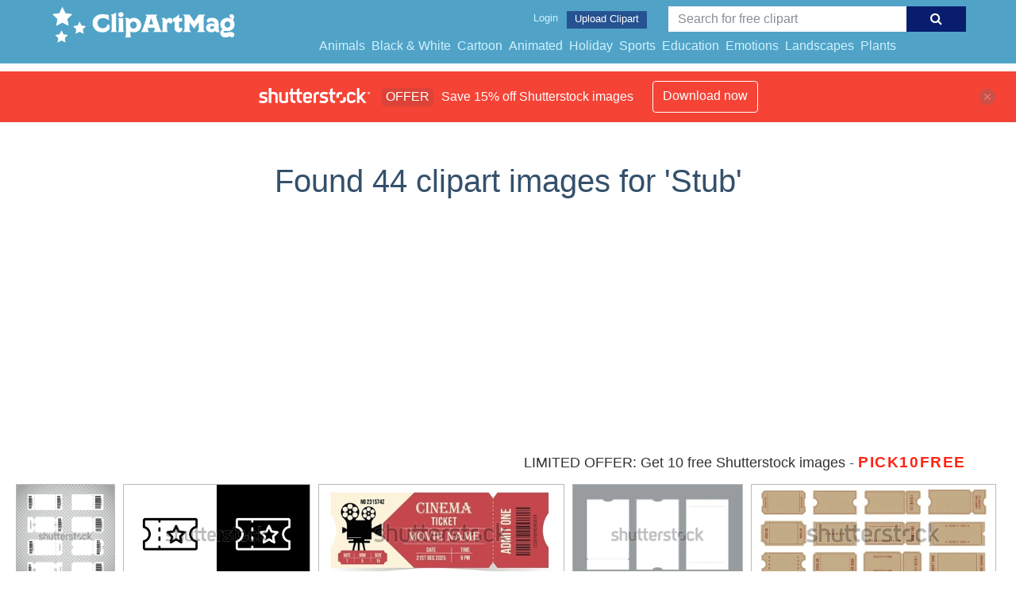

--- FILE ---
content_type: text/html; charset=UTF-8
request_url: https://clipartmag.com/shutterstockajax/Stub/1/37
body_size: 3410
content:
		<div class='item' data-w='450' data-h='450'>
			<a href='https://shutterstock.7eer.net/c/1425983/560528/1305?u=https%3A%2F%2Fwww.shutterstock.com%2Fimage-photo%2Fcoupons-voucher-ticket-template-set-coupon-2706734511' target='_blank' rel='nofollow'>
				<img class="lazyload" src="https://clipartmag.com/assets/jQuery-flexImages-master/blank.gif" data-src='https://image.shutterstock.com/image-vector/coupons-voucher-ticket-template-set-450w-2706734511.jpg' alt='Coupons, voucher, ticket template set. coupon mockup, ticket, discount voucher, festival pass and voucher. Tickets for events, circus, show. Vector illustration' title='Coupons, voucher, ticket template set. coupon mockup, ticket, discount voucher, festival pass and voucher. Tickets for events, circus, show. Vector illustration'>
			</a>
		</div>
		<div class='item' data-w='450' data-h='236'>
			<a href='https://shutterstock.7eer.net/c/1425983/560528/1305?u=https%3A%2F%2Fwww.shutterstock.com%2Fimage-photo%2Fticket-stubs-white-icon-set-design-2680120323' target='_blank' rel='nofollow'>
				<img class="lazyload" src="https://clipartmag.com/assets/jQuery-flexImages-master/blank.gif" data-src='https://image.shutterstock.com/image-vector/ticket-stubs-white-icon-set-450w-2680120323.jpg' alt='Ticket Stubs White Icon Set Design' title='Ticket Stubs White Icon Set Design'>
			</a>
		</div>
		<div class='item' data-w='450' data-h='179'>
			<a href='https://shutterstock.7eer.net/c/1425983/560528/1305?u=https%3A%2F%2Fwww.shutterstock.com%2Fimage-photo%2Fvintage-cinema-movie-ticket-vector-design-2688082895' target='_blank' rel='nofollow'>
				<img class="lazyload" src="https://clipartmag.com/assets/jQuery-flexImages-master/blank.gif" data-src='https://image.shutterstock.com/image-vector/vintage-cinema-movie-ticket-vector-450w-2688082895.jpg' alt='Vintage Cinema Movie Ticket Vector Design: Retro Film Reel Admission Stub' title='Vintage Cinema Movie Ticket Vector Design: Retro Film Reel Admission Stub'>
			</a>
		</div>
		<div class='item' data-w='450' data-h='259'>
			<a href='https://shutterstock.7eer.net/c/1425983/560528/1305?u=https%3A%2F%2Fwww.shutterstock.com%2Fimage-photo%2Fthree-blank-white-ticket-templates-perforated-2688070405' target='_blank' rel='nofollow'>
				<img class="lazyload" src="https://clipartmag.com/assets/jQuery-flexImages-master/blank.gif" data-src='https://image.shutterstock.com/image-vector/three-blank-white-ticket-templates-450w-2688070405.jpg' alt='Three blank white ticket templates with perforated edges and dotted lines for stub separation. Ideal vector mockup for event, raffle, coupon, admission, or concert pass design and typography.' title='Three blank white ticket templates with perforated edges and dotted lines for stub separation. Ideal vector mockup for event, raffle, coupon, admission, or concert pass design and typography.'>
			</a>
		</div>
		<div class='item' data-w='450' data-h='178'>
			<a href='https://shutterstock.7eer.net/c/1425983/560528/1305?u=https%3A%2F%2Fwww.shutterstock.com%2Fimage-photo%2Fset-blank-brown-kraft-paper-vintage-style-2692840573' target='_blank' rel='nofollow'>
				<img class="lazyload" src="https://clipartmag.com/assets/jQuery-flexImages-master/blank.gif" data-src='https://image.shutterstock.com/image-vector/set-blank-brown-kraft-paper-450w-2692840573.jpg' alt='A set of blank, brown kraft paper vintage-style tickets with red outlines and perforations
' title='A set of blank, brown kraft paper vintage-style tickets with red outlines and perforations
'>
			</a>
		</div>
		<div class='item' data-w='450' data-h='246'>
			<a href='https://shutterstock.7eer.net/c/1425983/560528/1305?u=https%3A%2F%2Fwww.shutterstock.com%2Fimage-photo%2Fticket-icon-set-admit-raffle-voucher-2663591967' target='_blank' rel='nofollow'>
				<img class="lazyload" src="https://clipartmag.com/assets/jQuery-flexImages-master/blank.gif" data-src='https://image.shutterstock.com/image-vector/ticket-icon-set-admit-raffle-450w-2663591967.jpg' alt='Ticket icon set, Ticket admit icon set, Raffle voucher coupon sign, Movie theatre ticket with stub line icon, Discount or gift voucher ticket coupon template' title='Ticket icon set, Ticket admit icon set, Raffle voucher coupon sign, Movie theatre ticket with stub line icon, Discount or gift voucher ticket coupon template'>
			</a>
		</div>
		<div class='item' data-w='450' data-h='164'>
			<a href='https://shutterstock.7eer.net/c/1425983/560528/1305?u=https%3A%2F%2Fwww.shutterstock.com%2Fimage-photo%2Fretro-ripped-paper-collection-colorful-torn-2696618273' target='_blank' rel='nofollow'>
				<img class="lazyload" src="https://clipartmag.com/assets/jQuery-flexImages-master/blank.gif" data-src='https://image.shutterstock.com/image-vector/retro-ripped-paper-collection-colorful-450w-2696618273.jpg' alt='Retro ripped paper collection. Colorful torn label or sticker with jagged edge. Vintage paper pieces and strips set. Long elements and shapes pack for collage, text box, banner, poster, zine. Vector' title='Retro ripped paper collection. Colorful torn label or sticker with jagged edge. Vintage paper pieces and strips set. Long elements and shapes pack for collage, text box, banner, poster, zine. Vector'>
			</a>
		</div>
		<div class='item' data-w='450' data-h='136'>
			<a href='https://shutterstock.7eer.net/c/1425983/560528/1305?u=https%3A%2F%2Fwww.shutterstock.com%2Fimage-photo%2Fticket-icon-collection-admit-one-coupon-2658667791' target='_blank' rel='nofollow'>
				<img class="lazyload" src="https://clipartmag.com/assets/jQuery-flexImages-master/blank.gif" data-src='https://image.shutterstock.com/image-vector/ticket-icon-collection-admit-one-450w-2658667791.jpg' alt='Ticket icon collection. Admit one coupon set for cinema, concert, theater, event, or party. Vintage and modern ticket designs with stars and labels' title='Ticket icon collection. Admit one coupon set for cinema, concert, theater, event, or party. Vintage and modern ticket designs with stars and labels'>
			</a>
		</div>
		<div class='item' data-w='450' data-h='315'>
			<a href='https://shutterstock.7eer.net/c/1425983/560528/1305?u=https%3A%2F%2Fwww.shutterstock.com%2Fimage-photo%2Fcollection-clean-white-vector-ticket-perforated-2682498697' target='_blank' rel='nofollow'>
				<img class="lazyload" src="https://clipartmag.com/assets/jQuery-flexImages-master/blank.gif" data-src='https://image.shutterstock.com/image-vector/collection-clean-white-vector-ticket-450w-2682498697.jpg' alt='Collection of clean white vector ticket with perforated edges and cutout corners on a transparent background' title='Collection of clean white vector ticket with perforated edges and cutout corners on a transparent background'>
			</a>
		</div>
		<div class='item' data-w='450' data-h='177'>
			<a href='https://shutterstock.7eer.net/c/1425983/560528/1305?u=https%3A%2F%2Fwww.shutterstock.com%2Fimage-photo%2Fblank-ticket-collection-coupons-admission-entry-2681159271' target='_blank' rel='nofollow'>
				<img class="lazyload" src="https://clipartmag.com/assets/jQuery-flexImages-master/blank.gif" data-src='https://image.shutterstock.com/image-vector/blank-ticket-collection-coupons-admission-450w-2681159271.jpg' alt='Blank ticket collection with coupons. Admission and entry tickets with barcodes and perforation lines' title='Blank ticket collection with coupons. Admission and entry tickets with barcodes and perforation lines'>
			</a>
		</div>
		<div class='item' data-w='450' data-h='450'>
			<a href='https://shutterstock.7eer.net/c/1425983/560528/1305?u=https%3A%2F%2Fwww.shutterstock.com%2Fimage-photo%2Fblank-white-tear-off-tickets-collection-2692242727' target='_blank' rel='nofollow'>
				<img class="lazyload" src="https://clipartmag.com/assets/jQuery-flexImages-master/blank.gif" data-src='https://image.shutterstock.com/image-vector/blank-white-tear-off-tickets-450w-2692242727.jpg' alt='Blank white tear off tickets. Collection of narrow admission passes with perforated edges and detachable stubs. Minimal template for events, raffles, concerts. Realistic vector illustration.' title='Blank white tear off tickets. Collection of narrow admission passes with perforated edges and detachable stubs. Minimal template for events, raffles, concerts. Realistic vector illustration.'>
			</a>
		</div>
		<div class='item' data-w='450' data-h='107'>
			<a href='https://shutterstock.7eer.net/c/1425983/560528/1305?u=https%3A%2F%2Fwww.shutterstock.com%2Fimage-photo%2Fticket-icon-set-admit-one-coupon-2657543697' target='_blank' rel='nofollow'>
				<img class="lazyload" src="https://clipartmag.com/assets/jQuery-flexImages-master/blank.gif" data-src='https://image.shutterstock.com/image-vector/ticket-icon-set-admit-one-450w-2657543697.jpg' alt='Ticket icon set. Admit one coupon collection for cinema, concert, movie, theater, event, or festival. Vintage and modern ticket vector templates on a transparent background.' title='Ticket icon set. Admit one coupon collection for cinema, concert, movie, theater, event, or festival. Vintage and modern ticket vector templates on a transparent background.'>
			</a>
		</div>
		<div class='item' data-w='450' data-h='136'>
			<a href='https://shutterstock.7eer.net/c/1425983/560528/1305?u=https%3A%2F%2Fwww.shutterstock.com%2Fimage-photo%2Fpaycheck-icon-sheet-multiple-style-collection-2641330925' target='_blank' rel='nofollow'>
				<img class="lazyload" src="https://clipartmag.com/assets/jQuery-flexImages-master/blank.gif" data-src='https://image.shutterstock.com/image-vector/paycheck-icon-sheet-multiple-style-450w-2641330925.jpg' alt='Paycheck icon sheet multiple style collection' title='Paycheck icon sheet multiple style collection'>
			</a>
		</div>
		<div class='item' data-w='450' data-h='113'>
			<a href='https://shutterstock.7eer.net/c/1425983/560528/1305?u=https%3A%2F%2Fwww.shutterstock.com%2Fimage-photo%2Fpayroll-icon-collection-multiple-styles-2617856095' target='_blank' rel='nofollow'>
				<img class="lazyload" src="https://clipartmag.com/assets/jQuery-flexImages-master/blank.gif" data-src='https://image.shutterstock.com/image-vector/payroll-icon-collection-multiple-styles-450w-2617856095.jpg' alt='Payroll Icon Collection With Multiple Styles' title='Payroll Icon Collection With Multiple Styles'>
			</a>
		</div>
		<div class='item' data-w='450' data-h='280'>
			<a href='https://shutterstock.7eer.net/c/1425983/560528/1305?u=https%3A%2F%2Fwww.shutterstock.com%2Fimage-photo%2Fvintage-circus-admit-one-ticket-vector-2666449525' target='_blank' rel='nofollow'>
				<img class="lazyload" src="https://clipartmag.com/assets/jQuery-flexImages-master/blank.gif" data-src='https://image.shutterstock.com/image-vector/vintage-circus-admit-one-ticket-450w-2666449525.jpg' alt='Vintage circus Admit One ticket vector with beige paper texture, red borders, distressed typography, serial numbers, and perforated edges. Circus ticket icon template in 3d vector illustration' title='Vintage circus Admit One ticket vector with beige paper texture, red borders, distressed typography, serial numbers, and perforated edges. Circus ticket icon template in 3d vector illustration'>
			</a>
		</div>
		<div class='item' data-w='450' data-h='450'>
			<a href='https://shutterstock.7eer.net/c/1425983/560528/1305?u=https%3A%2F%2Fwww.shutterstock.com%2Fimage-photo%2Fticket-stub-icon-flat-art-black-2559681221' target='_blank' rel='nofollow'>
				<img class="lazyload" src="https://clipartmag.com/assets/jQuery-flexImages-master/blank.gif" data-src='https://image.shutterstock.com/image-vector/ticket-stub-icon-flat-art-450w-2559681221.jpg' alt='Ticket stub icon Flat art in black and white isolated' title='Ticket stub icon Flat art in black and white isolated'>
			</a>
		</div>
		<div class='item' data-w='450' data-h='169'>
			<a href='https://shutterstock.7eer.net/c/1425983/560528/1305?u=https%3A%2F%2Fwww.shutterstock.com%2Fimage-photo%2Fticket-icons-pack-vectors-app-web-2582358507' target='_blank' rel='nofollow'>
				<img class="lazyload" src="https://clipartmag.com/assets/jQuery-flexImages-master/blank.gif" data-src='https://image.shutterstock.com/image-vector/ticket-icons-pack-vectors-app-450w-2582358507.jpg' alt='Ticket icons pack vectors for app and web ui designs' title='Ticket icons pack vectors for app and web ui designs'>
			</a>
		</div>
		<div class='item' data-w='450' data-h='225'>
			<a href='https://shutterstock.7eer.net/c/1425983/560528/1305?u=https%3A%2F%2Fwww.shutterstock.com%2Fimage-photo%2Fboarding-pass-flight-ticket-template-modern-2632412057' target='_blank' rel='nofollow'>
				<img class="lazyload" src="https://clipartmag.com/assets/jQuery-flexImages-master/blank.gif" data-src='https://image.shutterstock.com/image-vector/boarding-pass-flight-ticket-template-450w-2632412057.jpg' alt='Boarding pass flight ticket template. Modern airplane boarding pass design, Yellow boarding pass ticket isolated.' title='Boarding pass flight ticket template. Modern airplane boarding pass design, Yellow boarding pass ticket isolated.'>
			</a>
		</div>
		<div class='item' data-w='450' data-h='449'>
			<a href='https://shutterstock.7eer.net/c/1425983/560528/1305?u=https%3A%2F%2Fwww.shutterstock.com%2Fimage-photo%2Fcigarette-butts-illustrator-vector-smoke-tobacco-2520001009' target='_blank' rel='nofollow'>
				<img class="lazyload" src="https://clipartmag.com/assets/jQuery-flexImages-master/blank.gif" data-src='https://image.shutterstock.com/image-vector/cigarette-butts-illustrator-vector-smoke-450w-2520001009.jpg' alt='Cigarette butts illustrator vector smoke tobacco drug.' title='Cigarette butts illustrator vector smoke tobacco drug.'>
			</a>
		</div>
		<div class='item' data-w='450' data-h='450'>
			<a href='https://shutterstock.7eer.net/c/1425983/560528/1305?u=https%3A%2F%2Fwww.shutterstock.com%2Fimage-photo%2Fcigarette-butt-stub-smoke-stop-2626969967' target='_blank' rel='nofollow'>
				<img class="lazyload" src="https://clipartmag.com/assets/jQuery-flexImages-master/blank.gif" data-src='https://image.shutterstock.com/image-vector/cigarette-butt-stub-smoke-stop-450w-2626969967.jpg' alt='Cigarette Butt Stub with Smoke stop' title='Cigarette Butt Stub with Smoke stop'>
			</a>
		</div>
		<div class='item' data-w='347' data-h='450'>
			<a href='https://shutterstock.7eer.net/c/1425983/560528/1305?u=https%3A%2F%2Fwww.shutterstock.com%2Fimage-photo%2Fevent-poster-vector-template-retro-vintage-2428386505' target='_blank' rel='nofollow'>
				<img class="lazyload" src="https://clipartmag.com/assets/jQuery-flexImages-master/blank.gif" data-src='https://image.shutterstock.com/image-vector/event-poster-vector-template-retro-450w-2428386505.jpg' alt='Event poster vector template. Retro, vintage leaflet layout. Editable print eps10 file. Ticket stub design.' title='Event poster vector template. Retro, vintage leaflet layout. Editable print eps10 file. Ticket stub design.'>
			</a>
		</div>
		<div class='item' data-w='450' data-h='450'>
			<a href='https://shutterstock.7eer.net/c/1425983/560528/1305?u=https%3A%2F%2Fwww.shutterstock.com%2Fimage-photo%2Fraffle-icon-choosing-random-numbered-ticket-2586259487' target='_blank' rel='nofollow'>
				<img class="lazyload" src="https://clipartmag.com/assets/jQuery-flexImages-master/blank.gif" data-src='https://image.shutterstock.com/image-vector/raffle-icon-choosing-random-numbered-450w-2586259487.jpg' alt='Raffle icon. Choosing random numbered ticket. Prize giveaway. Vector icon isolated on white background.' title='Raffle icon. Choosing random numbered ticket. Prize giveaway. Vector icon isolated on white background.'>
			</a>
		</div>
		<div class='item' data-w='450' data-h='270'>
			<a href='https://shutterstock.7eer.net/c/1425983/560528/1305?u=https%3A%2F%2Fwww.shutterstock.com%2Fimage-photo%2Fretro-tickets-coupon-vector-templates-stubs-2476155689' target='_blank' rel='nofollow'>
				<img class="lazyload" src="https://clipartmag.com/assets/jQuery-flexImages-master/blank.gif" data-src='https://image.shutterstock.com/image-vector/retro-tickets-coupon-vector-templatespaper-450w-2476155689.jpg' alt='Retro tickets. Coupon vector templates.Paper tickets stubs and entrance pass set.Vector illustration EPS 10' title='Retro tickets. Coupon vector templates.Paper tickets stubs and entrance pass set.Vector illustration EPS 10'>
			</a>
		</div>
		<div class='item' data-w='450' data-h='208'>
			<a href='https://shutterstock.7eer.net/c/1425983/560528/1305?u=https%3A%2F%2Fwww.shutterstock.com%2Fimage-photo%2Fevent-ticket-design---admit-one-2555739463' target='_blank' rel='nofollow'>
				<img class="lazyload" src="https://clipartmag.com/assets/jQuery-flexImages-master/blank.gif" data-src='https://image.shutterstock.com/image-vector/event-ticket-design-admit-one-450w-2555739463.jpg' alt='Event Ticket Design - Admit One Example. Black and White Ticket Template. Raffle ticket' title='Event Ticket Design - Admit One Example. Black and White Ticket Template. Raffle ticket'>
			</a>
		</div>
		<div class='item' data-w='450' data-h='161'>
			<a href='https://shutterstock.7eer.net/c/1425983/560528/1305?u=https%3A%2F%2Fwww.shutterstock.com%2Fimage-photo%2Fblue-coupon-voucher-illustration-set-2527884251' target='_blank' rel='nofollow'>
				<img class="lazyload" src="https://clipartmag.com/assets/jQuery-flexImages-master/blank.gif" data-src='https://image.shutterstock.com/image-vector/blue-coupon-voucher-illustration-set-450w-2527884251.jpg' alt='Blue coupon voucher illustration set' title='Blue coupon voucher illustration set'>
			</a>
		</div>
		<div class='item' data-w='450' data-h='191'>
			<a href='https://shutterstock.7eer.net/c/1425983/560528/1305?u=https%3A%2F%2Fwww.shutterstock.com%2Fimage-photo%2Fvector-ticket-one-stub-rip-line-2389943611' target='_blank' rel='nofollow'>
				<img class="lazyload" src="https://clipartmag.com/assets/jQuery-flexImages-master/blank.gif" data-src='https://image.shutterstock.com/image-vector/vector-ticket-one-stub-rip-450w-2389943611.jpg' alt='Vector Ticket with one stub rip line. Cinema ticket isolated on white background. Template minimal design for entertainment show, event, boarding pass, cinema, theatre and concert. Vector illustration' title='Vector Ticket with one stub rip line. Cinema ticket isolated on white background. Template minimal design for entertainment show, event, boarding pass, cinema, theatre and concert. Vector illustration'>
			</a>
		</div>
		<div class='item' data-w='450' data-h='450'>
			<a href='https://shutterstock.7eer.net/c/1425983/560528/1305?u=https%3A%2F%2Fwww.shutterstock.com%2Fimage-photo%2Fblack-white-ticket-icon-2593922567' target='_blank' rel='nofollow'>
				<img class="lazyload" src="https://clipartmag.com/assets/jQuery-flexImages-master/blank.gif" data-src='https://image.shutterstock.com/image-vector/black-white-ticket-icon-450w-2593922567.jpg' alt='A black and white ticket icon' title='A black and white ticket icon'>
			</a>
		</div>
		<div class='item' data-w='450' data-h='150'>
			<a href='https://shutterstock.7eer.net/c/1425983/560528/1305?u=https%3A%2F%2Fwww.shutterstock.com%2Fimage-photo%2Fsilver-empty-tickets-templates-set-coupon-2615135231' target='_blank' rel='nofollow'>
				<img class="lazyload" src="https://clipartmag.com/assets/jQuery-flexImages-master/blank.gif" data-src='https://image.shutterstock.com/image-vector/silver-empty-tickets-templates-set-450w-2615135231.jpg' alt='Silver empty tickets templates set. Coupon, sticker, discount tag mockups isolated on black background. Cinema, theater, concert, party, event, festival invitation entrance. Vector illustration.' title='Silver empty tickets templates set. Coupon, sticker, discount tag mockups isolated on black background. Cinema, theater, concert, party, event, festival invitation entrance. Vector illustration.'>
			</a>
		</div>
		<div class='item' data-w='450' data-h='328'>
			<a href='https://shutterstock.7eer.net/c/1425983/560528/1305?u=https%3A%2F%2Fwww.shutterstock.com%2Fimage-photo%2Fset-ticket-admit-one-tickets-vintage-2608238383' target='_blank' rel='nofollow'>
				<img class="lazyload" src="https://clipartmag.com/assets/jQuery-flexImages-master/blank.gif" data-src='https://image.shutterstock.com/image-vector/set-ticket-admit-one-tickets-450w-2608238383.jpg' alt='Set of ticket. Admit one tickets. Vintage, retro ticket concert, festival event, movie theater flat coupons. Printable, digital samples icons. Empty flat template. Ticket pattern. Blanks backgrounds.' title='Set of ticket. Admit one tickets. Vintage, retro ticket concert, festival event, movie theater flat coupons. Printable, digital samples icons. Empty flat template. Ticket pattern. Blanks backgrounds.'>
			</a>
		</div>
		<div class='item' data-w='450' data-h='193'>
			<a href='https://shutterstock.7eer.net/c/1425983/560528/1305?u=https%3A%2F%2Fwww.shutterstock.com%2Fimage-photo%2Fvector-set-admit-one-ticket-templates-2473732019' target='_blank' rel='nofollow'>
				<img class="lazyload" src="https://clipartmag.com/assets/jQuery-flexImages-master/blank.gif" data-src='https://image.shutterstock.com/image-vector/vector-set-admit-one-ticket-450w-2473732019.jpg' alt='Vector set of admit one ticket templates. Tickets for cinema, movie, theater, music, etc. Event admission, entrance pass set. Vector illustration' title='Vector set of admit one ticket templates. Tickets for cinema, movie, theater, music, etc. Event admission, entrance pass set. Vector illustration'>
			</a>
		</div>
		<div class='item' data-w='270' data-h='450'>
			<a href='https://shutterstock.7eer.net/c/1425983/560528/1305?u=https%3A%2F%2Fwww.shutterstock.com%2Fimage-photo%2Fabstract-blank-ticket-stubs-templates-on-2505377505' target='_blank' rel='nofollow'>
				<img class="lazyload" src="https://clipartmag.com/assets/jQuery-flexImages-master/blank.gif" data-src='https://image.shutterstock.com/image-vector/abstract-blank-ticket-stubs-templates-450w-2505377505.jpg' alt='Abstract blank ticket stubs templates on white background. Rainbow colored ticket mockups in different shapes with barcode. Vector illustration' title='Abstract blank ticket stubs templates on white background. Rainbow colored ticket mockups in different shapes with barcode. Vector illustration'>
			</a>
		</div>
		<div class='item' data-w='450' data-h='450'>
			<a href='https://shutterstock.7eer.net/c/1425983/560528/1305?u=https%3A%2F%2Fwww.shutterstock.com%2Fimage-photo%2Fgolden-ticket-template-white-isolated-background-2499780953' target='_blank' rel='nofollow'>
				<img class="lazyload" src="https://clipartmag.com/assets/jQuery-flexImages-master/blank.gif" data-src='https://image.shutterstock.com/image-vector/golden-ticket-template-white-isolated-450w-2499780953.jpg' alt='Golden ticket template white isolated background. Admit one gold retro ticket. Ticket Admission Entry Event Design' title='Golden ticket template white isolated background. Admit one gold retro ticket. Ticket Admission Entry Event Design'>
			</a>
		</div>
		<div class='item' data-w='450' data-h='238'>
			<a href='https://shutterstock.7eer.net/c/1425983/560528/1305?u=https%3A%2F%2Fwww.shutterstock.com%2Fimage-photo%2Fvector-set-vintage-paper-admit-one-2434884677' target='_blank' rel='nofollow'>
				<img class="lazyload" src="https://clipartmag.com/assets/jQuery-flexImages-master/blank.gif" data-src='https://image.shutterstock.com/image-vector/vector-set-vintage-paper-admit-450w-2434884677.jpg' alt='Vector set. Vintage paper admit one and ticket samples icon. Vector 10 eps.' title='Vector set. Vintage paper admit one and ticket samples icon. Vector 10 eps.'>
			</a>
		</div>
		<div class='item' data-w='450' data-h='270'>
			<a href='https://shutterstock.7eer.net/c/1425983/560528/1305?u=https%3A%2F%2Fwww.shutterstock.com%2Fimage-photo%2Fset-movie-ticket-icons-retro-design-2571854313' target='_blank' rel='nofollow'>
				<img class="lazyload" src="https://clipartmag.com/assets/jQuery-flexImages-master/blank.gif" data-src='https://image.shutterstock.com/image-vector/set-movie-ticket-icons-retro-450w-2571854313.jpg' alt='A set of movie ticket icons. Retro ticket design template. Tickets for cinema, movie, circus, carnival, film, festival, etc. Vector illustration.' title='A set of movie ticket icons. Retro ticket design template. Tickets for cinema, movie, circus, carnival, film, festival, etc. Vector illustration.'>
			</a>
		</div>
		<div class='item' data-w='450' data-h='450'>
			<a href='https://shutterstock.7eer.net/c/1425983/560528/1305?u=https%3A%2F%2Fwww.shutterstock.com%2Fimage-photo%2Fwell-designed-linear-icon-ticket-machine-2466408749' target='_blank' rel='nofollow'>
				<img class="lazyload" src="https://clipartmag.com/assets/jQuery-flexImages-master/blank.gif" data-src='https://image.shutterstock.com/image-vector/welldesigned-linear-icon-ticket-machine-450w-2466408749.jpg' alt='A well-designed linear icon of ticket machine ' title='A well-designed linear icon of ticket machine '>
			</a>
		</div>
		<div class='item' data-w='450' data-h='450'>
			<a href='https://shutterstock.7eer.net/c/1425983/560528/1305?u=https%3A%2F%2Fwww.shutterstock.com%2Fimage-photo%2Fticket-set-icon-various-events-eps10-2313045563' target='_blank' rel='nofollow'>
				<img class="lazyload" src="https://clipartmag.com/assets/jQuery-flexImages-master/blank.gif" data-src='https://image.shutterstock.com/image-vector/ticket-set-icon-various-events-450w-2313045563.jpg' alt='Ticket set icon for various events. EPS10 vector illustration.' title='Ticket set icon for various events. EPS10 vector illustration.'>
			</a>
		</div>
		<div class='item' data-w='450' data-h='148'>
			<a href='https://shutterstock.7eer.net/c/1425983/560528/1305?u=https%3A%2F%2Fwww.shutterstock.com%2Fimage-photo%2Fvector-set-vintage-paper-admit-one-2434884699' target='_blank' rel='nofollow'>
				<img class="lazyload" src="https://clipartmag.com/assets/jQuery-flexImages-master/blank.gif" data-src='https://image.shutterstock.com/image-vector/vector-set-vintage-paper-admit-450w-2434884699.jpg' alt='Vector set of vintage paper admit one and ticket samples icon. Vector illustration.' title='Vector set of vintage paper admit one and ticket samples icon. Vector illustration.'>
			</a>
		</div>

<script>
$(document).ready(function(){
	//lazyload();
	let images = document.querySelectorAll(".lazyload");
		new LazyLoad(images, {
			root: null,
			rootMargin: "300px",
			threshold: 0
		});
	});
</script>

--- FILE ---
content_type: text/html; charset=UTF-8
request_url: https://clipartmag.com/shutterstockajax/Stub/3/15
body_size: 1045
content:
		<div class='item' data-w='270' data-h='450'>
			<a href='https://shutterstock.7eer.net/c/1425983/560528/1305?u=https%3A%2F%2Fwww.shutterstock.com%2Fimage-photo%2Fabstract-blank-ticket-stubs-templates-on-2505377505' target='_blank' rel='nofollow'>
				<img class="lazyload" src="https://clipartmag.com/assets/jQuery-flexImages-master/blank.gif" data-src='https://image.shutterstock.com/image-vector/abstract-blank-ticket-stubs-templates-450w-2505377505.jpg' alt='Abstract blank ticket stubs templates on white background. Rainbow colored ticket mockups in different shapes with barcode. Vector illustration' title='Abstract blank ticket stubs templates on white background. Rainbow colored ticket mockups in different shapes with barcode. Vector illustration'>
			</a>
		</div>
		<div class='item' data-w='450' data-h='450'>
			<a href='https://shutterstock.7eer.net/c/1425983/560528/1305?u=https%3A%2F%2Fwww.shutterstock.com%2Fimage-photo%2Fgolden-ticket-template-white-isolated-background-2499780953' target='_blank' rel='nofollow'>
				<img class="lazyload" src="https://clipartmag.com/assets/jQuery-flexImages-master/blank.gif" data-src='https://image.shutterstock.com/image-vector/golden-ticket-template-white-isolated-450w-2499780953.jpg' alt='Golden ticket template white isolated background. Admit one gold retro ticket. Ticket Admission Entry Event Design' title='Golden ticket template white isolated background. Admit one gold retro ticket. Ticket Admission Entry Event Design'>
			</a>
		</div>
		<div class='item' data-w='450' data-h='238'>
			<a href='https://shutterstock.7eer.net/c/1425983/560528/1305?u=https%3A%2F%2Fwww.shutterstock.com%2Fimage-photo%2Fvector-set-vintage-paper-admit-one-2434884677' target='_blank' rel='nofollow'>
				<img class="lazyload" src="https://clipartmag.com/assets/jQuery-flexImages-master/blank.gif" data-src='https://image.shutterstock.com/image-vector/vector-set-vintage-paper-admit-450w-2434884677.jpg' alt='Vector set. Vintage paper admit one and ticket samples icon. Vector 10 eps.' title='Vector set. Vintage paper admit one and ticket samples icon. Vector 10 eps.'>
			</a>
		</div>
		<div class='item' data-w='450' data-h='270'>
			<a href='https://shutterstock.7eer.net/c/1425983/560528/1305?u=https%3A%2F%2Fwww.shutterstock.com%2Fimage-photo%2Fset-movie-ticket-icons-retro-design-2571854313' target='_blank' rel='nofollow'>
				<img class="lazyload" src="https://clipartmag.com/assets/jQuery-flexImages-master/blank.gif" data-src='https://image.shutterstock.com/image-vector/set-movie-ticket-icons-retro-450w-2571854313.jpg' alt='A set of movie ticket icons. Retro ticket design template. Tickets for cinema, movie, circus, carnival, film, festival, etc. Vector illustration.' title='A set of movie ticket icons. Retro ticket design template. Tickets for cinema, movie, circus, carnival, film, festival, etc. Vector illustration.'>
			</a>
		</div>
		<div class='item' data-w='450' data-h='450'>
			<a href='https://shutterstock.7eer.net/c/1425983/560528/1305?u=https%3A%2F%2Fwww.shutterstock.com%2Fimage-photo%2Fwell-designed-linear-icon-ticket-machine-2466408749' target='_blank' rel='nofollow'>
				<img class="lazyload" src="https://clipartmag.com/assets/jQuery-flexImages-master/blank.gif" data-src='https://image.shutterstock.com/image-vector/welldesigned-linear-icon-ticket-machine-450w-2466408749.jpg' alt='A well-designed linear icon of ticket machine ' title='A well-designed linear icon of ticket machine '>
			</a>
		</div>
		<div class='item' data-w='450' data-h='450'>
			<a href='https://shutterstock.7eer.net/c/1425983/560528/1305?u=https%3A%2F%2Fwww.shutterstock.com%2Fimage-photo%2Fticket-set-icon-various-events-eps10-2313045563' target='_blank' rel='nofollow'>
				<img class="lazyload" src="https://clipartmag.com/assets/jQuery-flexImages-master/blank.gif" data-src='https://image.shutterstock.com/image-vector/ticket-set-icon-various-events-450w-2313045563.jpg' alt='Ticket set icon for various events. EPS10 vector illustration.' title='Ticket set icon for various events. EPS10 vector illustration.'>
			</a>
		</div>
		<div class='item' data-w='450' data-h='148'>
			<a href='https://shutterstock.7eer.net/c/1425983/560528/1305?u=https%3A%2F%2Fwww.shutterstock.com%2Fimage-photo%2Fvector-set-vintage-paper-admit-one-2434884699' target='_blank' rel='nofollow'>
				<img class="lazyload" src="https://clipartmag.com/assets/jQuery-flexImages-master/blank.gif" data-src='https://image.shutterstock.com/image-vector/vector-set-vintage-paper-admit-450w-2434884699.jpg' alt='Vector set of vintage paper admit one and ticket samples icon. Vector illustration.' title='Vector set of vintage paper admit one and ticket samples icon. Vector illustration.'>
			</a>
		</div>
		<div class='item' data-w='450' data-h='450'>
			<a href='https://shutterstock.7eer.net/c/1425983/560528/1305?u=https%3A%2F%2Fwww.shutterstock.com%2Fimage-photo%2Fsalary-slip-icon-vector-illustration-2316229161' target='_blank' rel='nofollow'>
				<img class="lazyload" src="https://clipartmag.com/assets/jQuery-flexImages-master/blank.gif" data-src='https://image.shutterstock.com/image-vector/salary-slip-icon-vector-illustration-450w-2316229161.jpg' alt='Salary Slip icon in vector. Illustration' title='Salary Slip icon in vector. Illustration'>
			</a>
		</div>
		<div class='item' data-w='450' data-h='419'>
			<a href='https://shutterstock.7eer.net/c/1425983/560528/1305?u=https%3A%2F%2Fwww.shutterstock.com%2Fimage-photo%2Fticket-event-program-access-white-black-2561470823' target='_blank' rel='nofollow'>
				<img class="lazyload" src="https://clipartmag.com/assets/jQuery-flexImages-master/blank.gif" data-src='https://image.shutterstock.com/image-vector/ticket-event-program-access-white-450w-2561470823.jpg' alt='Ticket for Event or Program Access. White and Black Ticket Design for Entry. Admit One Example. Raffle design' title='Ticket for Event or Program Access. White and Black Ticket Design for Entry. Admit One Example. Raffle design'>
			</a>
		</div>
		<div class='item' data-w='450' data-h='164'>
			<a href='https://shutterstock.7eer.net/c/1425983/560528/1305?u=https%3A%2F%2Fwww.shutterstock.com%2Fimage-photo%2Fset-golden-tickets-isolated-on-transparent-2444290853' target='_blank' rel='nofollow'>
				<img class="lazyload" src="https://clipartmag.com/assets/jQuery-flexImages-master/blank.gif" data-src='https://image.shutterstock.com/image-vector/set-golden-tickets-isolated-on-450w-2444290853.jpg' alt='Set of golden tickets isolated on transparent background.' title='Set of golden tickets isolated on transparent background.'>
			</a>
		</div>
		<div class='item' data-w='450' data-h='450'>
			<a href='https://shutterstock.7eer.net/c/1425983/560528/1305?u=https%3A%2F%2Fwww.shutterstock.com%2Fimage-photo%2Fhand-holds-cinema-ticket-3d-glasses-2472094489' target='_blank' rel='nofollow'>
				<img class="lazyload" src="https://clipartmag.com/assets/jQuery-flexImages-master/blank.gif" data-src='https://image.shutterstock.com/image-vector/hand-holds-cinema-ticket-3d-450w-2472094489.jpg' alt='A hand holds a cinema ticket and 3D glasses on a white background. Flat vector illustration' title='A hand holds a cinema ticket and 3D glasses on a white background. Flat vector illustration'>
			</a>
		</div>
		<div class='item' data-w='450' data-h='450'>
			<a href='https://shutterstock.7eer.net/c/1425983/560528/1305?u=https%3A%2F%2Fwww.shutterstock.com%2Fimage-photo%2Fticket-vector-icon-set-movie-theatre-2411277599' target='_blank' rel='nofollow'>
				<img class="lazyload" src="https://clipartmag.com/assets/jQuery-flexImages-master/blank.gif" data-src='https://image.shutterstock.com/image-vector/ticket-vector-icon-set-movie-450w-2411277599.jpg' alt='Ticket vector icon set. Movie or theatre coupon illustration sign collection.' title='Ticket vector icon set. Movie or theatre coupon illustration sign collection.'>
			</a>
		</div>
		<div class='item' data-w='450' data-h='225'>
			<a href='https://shutterstock.7eer.net/c/1425983/560528/1305?u=https%3A%2F%2Fwww.shutterstock.com%2Fimage-photo%2Fvector-set-admit-one-tickets-template-2356975685' target='_blank' rel='nofollow'>
				<img class="lazyload" src="https://clipartmag.com/assets/jQuery-flexImages-master/blank.gif" data-src='https://image.shutterstock.com/image-vector/vector-set-admit-one-tickets-450w-2356975685.jpg' alt='Vector set of admit one tickets template. Ticket for cinema,movie,circus,theatere,film,festival,casino,club,music.Vector illustration' title='Vector set of admit one tickets template. Ticket for cinema,movie,circus,theatere,film,festival,casino,club,music.Vector illustration'>
			</a>
		</div>
		<div class='item' data-w='450' data-h='246'>
			<a href='https://shutterstock.7eer.net/c/1425983/560528/1305?u=https%3A%2F%2Fwww.shutterstock.com%2Fimage-photo%2Fvector-set-admit-one-tickets-template-2488282179' target='_blank' rel='nofollow'>
				<img class="lazyload" src="https://clipartmag.com/assets/jQuery-flexImages-master/blank.gif" data-src='https://image.shutterstock.com/image-vector/vector-set-admit-one-tickets-450w-2488282179.jpg' alt='Vector set of admit one tickets template. Ticket for cinema,movie,circus,theater,film,festival,casino,club,music etc. Event admission, entrance pass set .Vector illustration' title='Vector set of admit one tickets template. Ticket for cinema,movie,circus,theater,film,festival,casino,club,music etc. Event admission, entrance pass set .Vector illustration'>
			</a>
		</div>
		<div class='item' data-w='450' data-h='450'>
			<a href='https://shutterstock.7eer.net/c/1425983/560528/1305?u=https%3A%2F%2Fwww.shutterstock.com%2Fimage-photo%2Fsalary-slip-icon-vector-illustration-2316229165' target='_blank' rel='nofollow'>
				<img class="lazyload" src="https://clipartmag.com/assets/jQuery-flexImages-master/blank.gif" data-src='https://image.shutterstock.com/image-vector/salary-slip-icon-vector-illustration-450w-2316229165.jpg' alt='Salary Slip icon in vector. Illustration' title='Salary Slip icon in vector. Illustration'>
			</a>
		</div>

<script>
$(document).ready(function(){
	//lazyload();
	let images = document.querySelectorAll(".lazyload");
		new LazyLoad(images, {
			root: null,
			rootMargin: "300px",
			threshold: 0
		});
	});
</script>

--- FILE ---
content_type: text/html; charset=utf-8
request_url: https://www.google.com/recaptcha/api2/aframe
body_size: 268
content:
<!DOCTYPE HTML><html><head><meta http-equiv="content-type" content="text/html; charset=UTF-8"></head><body><script nonce="Ds4Zg_cZqhBxE6mI1zRj6A">/** Anti-fraud and anti-abuse applications only. See google.com/recaptcha */ try{var clients={'sodar':'https://pagead2.googlesyndication.com/pagead/sodar?'};window.addEventListener("message",function(a){try{if(a.source===window.parent){var b=JSON.parse(a.data);var c=clients[b['id']];if(c){var d=document.createElement('img');d.src=c+b['params']+'&rc='+(localStorage.getItem("rc::a")?sessionStorage.getItem("rc::b"):"");window.document.body.appendChild(d);sessionStorage.setItem("rc::e",parseInt(sessionStorage.getItem("rc::e")||0)+1);localStorage.setItem("rc::h",'1768945567877');}}}catch(b){}});window.parent.postMessage("_grecaptcha_ready", "*");}catch(b){}</script></body></html>